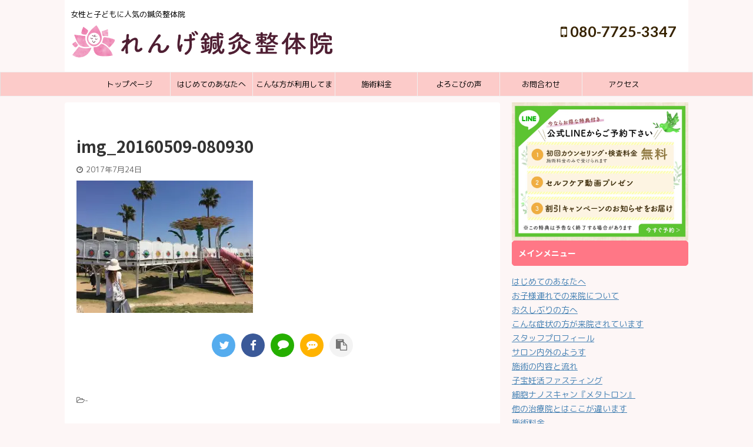

--- FILE ---
content_type: text/html; charset=UTF-8
request_url: https://rng89.com/blog/subeteha/img_20160509-080930/
body_size: 22078
content:

<!DOCTYPE html>
<!--[if lt IE 7]>
<html class="ie6" dir="ltr" lang="ja" prefix="og: https://ogp.me/ns#"> <![endif]-->
<!--[if IE 7]>
<html class="i7" dir="ltr" lang="ja" prefix="og: https://ogp.me/ns#"> <![endif]-->
<!--[if IE 8]>
<html class="ie" dir="ltr" lang="ja" prefix="og: https://ogp.me/ns#"> <![endif]-->
<!--[if gt IE 8]><!-->
<html dir="ltr" lang="ja" prefix="og: https://ogp.me/ns#" class="s-navi-right s-navi-search-overlay ">
	<!--<![endif]-->
	<head prefix="og: http://ogp.me/ns# fb: http://ogp.me/ns/fb# article: http://ogp.me/ns/article#">
		<meta charset="UTF-8" >
		<meta name="viewport" content="width=device-width,initial-scale=1.0,user-scalable=no,viewport-fit=cover">
		<meta name="format-detection" content="telephone=no" >
		<meta name="referrer" content="no-referrer-when-downgrade"/>

					<meta name="robots" content="noindex,follow">
		
		<link rel="alternate" type="application/rss+xml" title="西宮北口の女性と子どもの鍼灸整体院　『れんげ鍼灸整体院』 RSS Feed" href="https://rng89.com/feed/" />
		<link rel="pingback" href="https://rng89.com/xmlrpc.php" >
		<!--[if lt IE 9]>
		<script src="https://rng89.com/wp-content/themes/affinger5/js/html5shiv.js"></script>
		<![endif]-->
				
		<!-- All in One SEO 4.9.3 - aioseo.com -->
	<meta name="robots" content="max-image-preview:large" />
	<meta name="author" content="rng89"/>
	<link rel="canonical" href="https://rng89.com/blog/subeteha/img_20160509-080930/" />
	<meta name="generator" content="All in One SEO (AIOSEO) 4.9.3" />
		<meta property="og:locale" content="ja_JP" />
		<meta property="og:site_name" content="西宮北口の女性と子どもの鍼灸整体院　『れんげ鍼灸整体院』 | 女性と子どもに人気の鍼灸整体院" />
		<meta property="og:type" content="article" />
		<meta property="og:title" content="img_20160509-080930 | 西宮北口の女性と子どもの鍼灸整体院 『れんげ鍼灸整体院』" />
		<meta property="og:url" content="https://rng89.com/blog/subeteha/img_20160509-080930/" />
		<meta property="article:published_time" content="2017-07-24T02:36:25+00:00" />
		<meta property="article:modified_time" content="2017-07-24T02:36:25+00:00" />
		<meta name="twitter:card" content="summary" />
		<meta name="twitter:title" content="img_20160509-080930 | 西宮北口の女性と子どもの鍼灸整体院 『れんげ鍼灸整体院』" />
		<script type="application/ld+json" class="aioseo-schema">
			{"@context":"https:\/\/schema.org","@graph":[{"@type":"BreadcrumbList","@id":"https:\/\/rng89.com\/blog\/subeteha\/img_20160509-080930\/#breadcrumblist","itemListElement":[{"@type":"ListItem","@id":"https:\/\/rng89.com#listItem","position":1,"name":"\u30db\u30fc\u30e0","item":"https:\/\/rng89.com","nextItem":{"@type":"ListItem","@id":"https:\/\/rng89.com\/blog\/subeteha\/img_20160509-080930\/#listItem","name":"img_20160509-080930"}},{"@type":"ListItem","@id":"https:\/\/rng89.com\/blog\/subeteha\/img_20160509-080930\/#listItem","position":2,"name":"img_20160509-080930","previousItem":{"@type":"ListItem","@id":"https:\/\/rng89.com#listItem","name":"\u30db\u30fc\u30e0"}}]},{"@type":"ItemPage","@id":"https:\/\/rng89.com\/blog\/subeteha\/img_20160509-080930\/#itempage","url":"https:\/\/rng89.com\/blog\/subeteha\/img_20160509-080930\/","name":"img_20160509-080930 | \u897f\u5bae\u5317\u53e3\u306e\u5973\u6027\u3068\u5b50\u3069\u3082\u306e\u937c\u7078\u6574\u4f53\u9662 \u300e\u308c\u3093\u3052\u937c\u7078\u6574\u4f53\u9662\u300f","inLanguage":"ja","isPartOf":{"@id":"https:\/\/rng89.com\/#website"},"breadcrumb":{"@id":"https:\/\/rng89.com\/blog\/subeteha\/img_20160509-080930\/#breadcrumblist"},"author":{"@id":"https:\/\/rng89.com\/blog\/author\/rng89\/#author"},"creator":{"@id":"https:\/\/rng89.com\/blog\/author\/rng89\/#author"},"datePublished":"2017-07-24T11:36:25+09:00","dateModified":"2017-07-24T11:36:25+09:00"},{"@type":"Organization","@id":"https:\/\/rng89.com\/#organization","name":"\u897f\u5bae\u5317\u53e3\u306e\u5973\u6027\u3068\u5b50\u3069\u3082\u306e\u937c\u7078\u6574\u4f53\u9662\u3000\u300e\u308c\u3093\u3052\u937c\u7078\u6574\u4f53\u9662\u300f","description":"\u5973\u6027\u3068\u5b50\u3069\u3082\u306b\u4eba\u6c17\u306e\u937c\u7078\u6574\u4f53\u9662","url":"https:\/\/rng89.com\/"},{"@type":"Person","@id":"https:\/\/rng89.com\/blog\/author\/rng89\/#author","url":"https:\/\/rng89.com\/blog\/author\/rng89\/","name":"rng89","image":{"@type":"ImageObject","@id":"https:\/\/rng89.com\/blog\/subeteha\/img_20160509-080930\/#authorImage","url":"https:\/\/secure.gravatar.com\/avatar\/d8ef93ec84c6112c20d117c0160c4863c2a9c05baf734554e3402eb68e7fe209?s=96&d=mm&r=g","width":96,"height":96,"caption":"rng89"}},{"@type":"WebSite","@id":"https:\/\/rng89.com\/#website","url":"https:\/\/rng89.com\/","name":"\u3010\u897f\u5bae\u5e02\u937c\u7078\u6574\u4f53\u3011\u7523\u5a66\u4eba\u79d1\u533b\u3082\u8a8d\u3081\u308b\u300e\u308c\u3093\u3052\u937c\u7078\u6574\u4f53\u9662\u300f","description":"\u5973\u6027\u3068\u5b50\u3069\u3082\u306b\u4eba\u6c17\u306e\u937c\u7078\u6574\u4f53\u9662","inLanguage":"ja","publisher":{"@id":"https:\/\/rng89.com\/#organization"}}]}
		</script>
		<!-- All in One SEO -->

<title>img_20160509-080930 | 西宮北口の女性と子どもの鍼灸整体院 『れんげ鍼灸整体院』</title>
<link rel='dns-prefetch' href='//webfonts.xserver.jp' />
<link rel='dns-prefetch' href='//ajax.googleapis.com' />
<link rel='dns-prefetch' href='//cdn.jsdelivr.net' />
<link rel='dns-prefetch' href='//stats.wp.com' />
<link rel='dns-prefetch' href='//v0.wordpress.com' />
<link rel='preconnect' href='//i0.wp.com' />
<link rel='preconnect' href='//c0.wp.com' />
<link rel="alternate" title="oEmbed (JSON)" type="application/json+oembed" href="https://rng89.com/wp-json/oembed/1.0/embed?url=https%3A%2F%2Frng89.com%2Fblog%2Fsubeteha%2Fimg_20160509-080930%2F" />
<link rel="alternate" title="oEmbed (XML)" type="text/xml+oembed" href="https://rng89.com/wp-json/oembed/1.0/embed?url=https%3A%2F%2Frng89.com%2Fblog%2Fsubeteha%2Fimg_20160509-080930%2F&#038;format=xml" />
<style id='wp-img-auto-sizes-contain-inline-css' type='text/css'>
img:is([sizes=auto i],[sizes^="auto," i]){contain-intrinsic-size:3000px 1500px}
/*# sourceURL=wp-img-auto-sizes-contain-inline-css */
</style>
<style id='wp-emoji-styles-inline-css' type='text/css'>

	img.wp-smiley, img.emoji {
		display: inline !important;
		border: none !important;
		box-shadow: none !important;
		height: 1em !important;
		width: 1em !important;
		margin: 0 0.07em !important;
		vertical-align: -0.1em !important;
		background: none !important;
		padding: 0 !important;
	}
/*# sourceURL=wp-emoji-styles-inline-css */
</style>
<style id='wp-block-library-inline-css' type='text/css'>
:root{--wp-block-synced-color:#7a00df;--wp-block-synced-color--rgb:122,0,223;--wp-bound-block-color:var(--wp-block-synced-color);--wp-editor-canvas-background:#ddd;--wp-admin-theme-color:#007cba;--wp-admin-theme-color--rgb:0,124,186;--wp-admin-theme-color-darker-10:#006ba1;--wp-admin-theme-color-darker-10--rgb:0,107,160.5;--wp-admin-theme-color-darker-20:#005a87;--wp-admin-theme-color-darker-20--rgb:0,90,135;--wp-admin-border-width-focus:2px}@media (min-resolution:192dpi){:root{--wp-admin-border-width-focus:1.5px}}.wp-element-button{cursor:pointer}:root .has-very-light-gray-background-color{background-color:#eee}:root .has-very-dark-gray-background-color{background-color:#313131}:root .has-very-light-gray-color{color:#eee}:root .has-very-dark-gray-color{color:#313131}:root .has-vivid-green-cyan-to-vivid-cyan-blue-gradient-background{background:linear-gradient(135deg,#00d084,#0693e3)}:root .has-purple-crush-gradient-background{background:linear-gradient(135deg,#34e2e4,#4721fb 50%,#ab1dfe)}:root .has-hazy-dawn-gradient-background{background:linear-gradient(135deg,#faaca8,#dad0ec)}:root .has-subdued-olive-gradient-background{background:linear-gradient(135deg,#fafae1,#67a671)}:root .has-atomic-cream-gradient-background{background:linear-gradient(135deg,#fdd79a,#004a59)}:root .has-nightshade-gradient-background{background:linear-gradient(135deg,#330968,#31cdcf)}:root .has-midnight-gradient-background{background:linear-gradient(135deg,#020381,#2874fc)}:root{--wp--preset--font-size--normal:16px;--wp--preset--font-size--huge:42px}.has-regular-font-size{font-size:1em}.has-larger-font-size{font-size:2.625em}.has-normal-font-size{font-size:var(--wp--preset--font-size--normal)}.has-huge-font-size{font-size:var(--wp--preset--font-size--huge)}.has-text-align-center{text-align:center}.has-text-align-left{text-align:left}.has-text-align-right{text-align:right}.has-fit-text{white-space:nowrap!important}#end-resizable-editor-section{display:none}.aligncenter{clear:both}.items-justified-left{justify-content:flex-start}.items-justified-center{justify-content:center}.items-justified-right{justify-content:flex-end}.items-justified-space-between{justify-content:space-between}.screen-reader-text{border:0;clip-path:inset(50%);height:1px;margin:-1px;overflow:hidden;padding:0;position:absolute;width:1px;word-wrap:normal!important}.screen-reader-text:focus{background-color:#ddd;clip-path:none;color:#444;display:block;font-size:1em;height:auto;left:5px;line-height:normal;padding:15px 23px 14px;text-decoration:none;top:5px;width:auto;z-index:100000}html :where(.has-border-color){border-style:solid}html :where([style*=border-top-color]){border-top-style:solid}html :where([style*=border-right-color]){border-right-style:solid}html :where([style*=border-bottom-color]){border-bottom-style:solid}html :where([style*=border-left-color]){border-left-style:solid}html :where([style*=border-width]){border-style:solid}html :where([style*=border-top-width]){border-top-style:solid}html :where([style*=border-right-width]){border-right-style:solid}html :where([style*=border-bottom-width]){border-bottom-style:solid}html :where([style*=border-left-width]){border-left-style:solid}html :where(img[class*=wp-image-]){height:auto;max-width:100%}:where(figure){margin:0 0 1em}html :where(.is-position-sticky){--wp-admin--admin-bar--position-offset:var(--wp-admin--admin-bar--height,0px)}@media screen and (max-width:600px){html :where(.is-position-sticky){--wp-admin--admin-bar--position-offset:0px}}

/*# sourceURL=wp-block-library-inline-css */
</style><style id='wp-block-paragraph-inline-css' type='text/css'>
.is-small-text{font-size:.875em}.is-regular-text{font-size:1em}.is-large-text{font-size:2.25em}.is-larger-text{font-size:3em}.has-drop-cap:not(:focus):first-letter{float:left;font-size:8.4em;font-style:normal;font-weight:100;line-height:.68;margin:.05em .1em 0 0;text-transform:uppercase}body.rtl .has-drop-cap:not(:focus):first-letter{float:none;margin-left:.1em}p.has-drop-cap.has-background{overflow:hidden}:root :where(p.has-background){padding:1.25em 2.375em}:where(p.has-text-color:not(.has-link-color)) a{color:inherit}p.has-text-align-left[style*="writing-mode:vertical-lr"],p.has-text-align-right[style*="writing-mode:vertical-rl"]{rotate:180deg}
/*# sourceURL=https://c0.wp.com/c/6.9/wp-includes/blocks/paragraph/style.min.css */
</style>
<style id='global-styles-inline-css' type='text/css'>
:root{--wp--preset--aspect-ratio--square: 1;--wp--preset--aspect-ratio--4-3: 4/3;--wp--preset--aspect-ratio--3-4: 3/4;--wp--preset--aspect-ratio--3-2: 3/2;--wp--preset--aspect-ratio--2-3: 2/3;--wp--preset--aspect-ratio--16-9: 16/9;--wp--preset--aspect-ratio--9-16: 9/16;--wp--preset--color--black: #000000;--wp--preset--color--cyan-bluish-gray: #abb8c3;--wp--preset--color--white: #ffffff;--wp--preset--color--pale-pink: #f78da7;--wp--preset--color--vivid-red: #cf2e2e;--wp--preset--color--luminous-vivid-orange: #ff6900;--wp--preset--color--luminous-vivid-amber: #fcb900;--wp--preset--color--light-green-cyan: #7bdcb5;--wp--preset--color--vivid-green-cyan: #00d084;--wp--preset--color--pale-cyan-blue: #8ed1fc;--wp--preset--color--vivid-cyan-blue: #0693e3;--wp--preset--color--vivid-purple: #9b51e0;--wp--preset--color--soft-red: #e6514c;--wp--preset--color--light-grayish-red: #fdebee;--wp--preset--color--vivid-yellow: #ffc107;--wp--preset--color--very-pale-yellow: #fffde7;--wp--preset--color--very-light-gray: #fafafa;--wp--preset--color--very-dark-gray: #313131;--wp--preset--color--original-color-a: #43a047;--wp--preset--color--original-color-b: #795548;--wp--preset--color--original-color-c: #ec407a;--wp--preset--color--original-color-d: #9e9d24;--wp--preset--gradient--vivid-cyan-blue-to-vivid-purple: linear-gradient(135deg,rgb(6,147,227) 0%,rgb(155,81,224) 100%);--wp--preset--gradient--light-green-cyan-to-vivid-green-cyan: linear-gradient(135deg,rgb(122,220,180) 0%,rgb(0,208,130) 100%);--wp--preset--gradient--luminous-vivid-amber-to-luminous-vivid-orange: linear-gradient(135deg,rgb(252,185,0) 0%,rgb(255,105,0) 100%);--wp--preset--gradient--luminous-vivid-orange-to-vivid-red: linear-gradient(135deg,rgb(255,105,0) 0%,rgb(207,46,46) 100%);--wp--preset--gradient--very-light-gray-to-cyan-bluish-gray: linear-gradient(135deg,rgb(238,238,238) 0%,rgb(169,184,195) 100%);--wp--preset--gradient--cool-to-warm-spectrum: linear-gradient(135deg,rgb(74,234,220) 0%,rgb(151,120,209) 20%,rgb(207,42,186) 40%,rgb(238,44,130) 60%,rgb(251,105,98) 80%,rgb(254,248,76) 100%);--wp--preset--gradient--blush-light-purple: linear-gradient(135deg,rgb(255,206,236) 0%,rgb(152,150,240) 100%);--wp--preset--gradient--blush-bordeaux: linear-gradient(135deg,rgb(254,205,165) 0%,rgb(254,45,45) 50%,rgb(107,0,62) 100%);--wp--preset--gradient--luminous-dusk: linear-gradient(135deg,rgb(255,203,112) 0%,rgb(199,81,192) 50%,rgb(65,88,208) 100%);--wp--preset--gradient--pale-ocean: linear-gradient(135deg,rgb(255,245,203) 0%,rgb(182,227,212) 50%,rgb(51,167,181) 100%);--wp--preset--gradient--electric-grass: linear-gradient(135deg,rgb(202,248,128) 0%,rgb(113,206,126) 100%);--wp--preset--gradient--midnight: linear-gradient(135deg,rgb(2,3,129) 0%,rgb(40,116,252) 100%);--wp--preset--font-size--small: 13px;--wp--preset--font-size--medium: 20px;--wp--preset--font-size--large: 36px;--wp--preset--font-size--x-large: 42px;--wp--preset--spacing--20: 0.44rem;--wp--preset--spacing--30: 0.67rem;--wp--preset--spacing--40: 1rem;--wp--preset--spacing--50: 1.5rem;--wp--preset--spacing--60: 2.25rem;--wp--preset--spacing--70: 3.38rem;--wp--preset--spacing--80: 5.06rem;--wp--preset--shadow--natural: 6px 6px 9px rgba(0, 0, 0, 0.2);--wp--preset--shadow--deep: 12px 12px 50px rgba(0, 0, 0, 0.4);--wp--preset--shadow--sharp: 6px 6px 0px rgba(0, 0, 0, 0.2);--wp--preset--shadow--outlined: 6px 6px 0px -3px rgb(255, 255, 255), 6px 6px rgb(0, 0, 0);--wp--preset--shadow--crisp: 6px 6px 0px rgb(0, 0, 0);}:where(.is-layout-flex){gap: 0.5em;}:where(.is-layout-grid){gap: 0.5em;}body .is-layout-flex{display: flex;}.is-layout-flex{flex-wrap: wrap;align-items: center;}.is-layout-flex > :is(*, div){margin: 0;}body .is-layout-grid{display: grid;}.is-layout-grid > :is(*, div){margin: 0;}:where(.wp-block-columns.is-layout-flex){gap: 2em;}:where(.wp-block-columns.is-layout-grid){gap: 2em;}:where(.wp-block-post-template.is-layout-flex){gap: 1.25em;}:where(.wp-block-post-template.is-layout-grid){gap: 1.25em;}.has-black-color{color: var(--wp--preset--color--black) !important;}.has-cyan-bluish-gray-color{color: var(--wp--preset--color--cyan-bluish-gray) !important;}.has-white-color{color: var(--wp--preset--color--white) !important;}.has-pale-pink-color{color: var(--wp--preset--color--pale-pink) !important;}.has-vivid-red-color{color: var(--wp--preset--color--vivid-red) !important;}.has-luminous-vivid-orange-color{color: var(--wp--preset--color--luminous-vivid-orange) !important;}.has-luminous-vivid-amber-color{color: var(--wp--preset--color--luminous-vivid-amber) !important;}.has-light-green-cyan-color{color: var(--wp--preset--color--light-green-cyan) !important;}.has-vivid-green-cyan-color{color: var(--wp--preset--color--vivid-green-cyan) !important;}.has-pale-cyan-blue-color{color: var(--wp--preset--color--pale-cyan-blue) !important;}.has-vivid-cyan-blue-color{color: var(--wp--preset--color--vivid-cyan-blue) !important;}.has-vivid-purple-color{color: var(--wp--preset--color--vivid-purple) !important;}.has-black-background-color{background-color: var(--wp--preset--color--black) !important;}.has-cyan-bluish-gray-background-color{background-color: var(--wp--preset--color--cyan-bluish-gray) !important;}.has-white-background-color{background-color: var(--wp--preset--color--white) !important;}.has-pale-pink-background-color{background-color: var(--wp--preset--color--pale-pink) !important;}.has-vivid-red-background-color{background-color: var(--wp--preset--color--vivid-red) !important;}.has-luminous-vivid-orange-background-color{background-color: var(--wp--preset--color--luminous-vivid-orange) !important;}.has-luminous-vivid-amber-background-color{background-color: var(--wp--preset--color--luminous-vivid-amber) !important;}.has-light-green-cyan-background-color{background-color: var(--wp--preset--color--light-green-cyan) !important;}.has-vivid-green-cyan-background-color{background-color: var(--wp--preset--color--vivid-green-cyan) !important;}.has-pale-cyan-blue-background-color{background-color: var(--wp--preset--color--pale-cyan-blue) !important;}.has-vivid-cyan-blue-background-color{background-color: var(--wp--preset--color--vivid-cyan-blue) !important;}.has-vivid-purple-background-color{background-color: var(--wp--preset--color--vivid-purple) !important;}.has-black-border-color{border-color: var(--wp--preset--color--black) !important;}.has-cyan-bluish-gray-border-color{border-color: var(--wp--preset--color--cyan-bluish-gray) !important;}.has-white-border-color{border-color: var(--wp--preset--color--white) !important;}.has-pale-pink-border-color{border-color: var(--wp--preset--color--pale-pink) !important;}.has-vivid-red-border-color{border-color: var(--wp--preset--color--vivid-red) !important;}.has-luminous-vivid-orange-border-color{border-color: var(--wp--preset--color--luminous-vivid-orange) !important;}.has-luminous-vivid-amber-border-color{border-color: var(--wp--preset--color--luminous-vivid-amber) !important;}.has-light-green-cyan-border-color{border-color: var(--wp--preset--color--light-green-cyan) !important;}.has-vivid-green-cyan-border-color{border-color: var(--wp--preset--color--vivid-green-cyan) !important;}.has-pale-cyan-blue-border-color{border-color: var(--wp--preset--color--pale-cyan-blue) !important;}.has-vivid-cyan-blue-border-color{border-color: var(--wp--preset--color--vivid-cyan-blue) !important;}.has-vivid-purple-border-color{border-color: var(--wp--preset--color--vivid-purple) !important;}.has-vivid-cyan-blue-to-vivid-purple-gradient-background{background: var(--wp--preset--gradient--vivid-cyan-blue-to-vivid-purple) !important;}.has-light-green-cyan-to-vivid-green-cyan-gradient-background{background: var(--wp--preset--gradient--light-green-cyan-to-vivid-green-cyan) !important;}.has-luminous-vivid-amber-to-luminous-vivid-orange-gradient-background{background: var(--wp--preset--gradient--luminous-vivid-amber-to-luminous-vivid-orange) !important;}.has-luminous-vivid-orange-to-vivid-red-gradient-background{background: var(--wp--preset--gradient--luminous-vivid-orange-to-vivid-red) !important;}.has-very-light-gray-to-cyan-bluish-gray-gradient-background{background: var(--wp--preset--gradient--very-light-gray-to-cyan-bluish-gray) !important;}.has-cool-to-warm-spectrum-gradient-background{background: var(--wp--preset--gradient--cool-to-warm-spectrum) !important;}.has-blush-light-purple-gradient-background{background: var(--wp--preset--gradient--blush-light-purple) !important;}.has-blush-bordeaux-gradient-background{background: var(--wp--preset--gradient--blush-bordeaux) !important;}.has-luminous-dusk-gradient-background{background: var(--wp--preset--gradient--luminous-dusk) !important;}.has-pale-ocean-gradient-background{background: var(--wp--preset--gradient--pale-ocean) !important;}.has-electric-grass-gradient-background{background: var(--wp--preset--gradient--electric-grass) !important;}.has-midnight-gradient-background{background: var(--wp--preset--gradient--midnight) !important;}.has-small-font-size{font-size: var(--wp--preset--font-size--small) !important;}.has-medium-font-size{font-size: var(--wp--preset--font-size--medium) !important;}.has-large-font-size{font-size: var(--wp--preset--font-size--large) !important;}.has-x-large-font-size{font-size: var(--wp--preset--font-size--x-large) !important;}
/*# sourceURL=global-styles-inline-css */
</style>

<style id='classic-theme-styles-inline-css' type='text/css'>
/*! This file is auto-generated */
.wp-block-button__link{color:#fff;background-color:#32373c;border-radius:9999px;box-shadow:none;text-decoration:none;padding:calc(.667em + 2px) calc(1.333em + 2px);font-size:1.125em}.wp-block-file__button{background:#32373c;color:#fff;text-decoration:none}
/*# sourceURL=/wp-includes/css/classic-themes.min.css */
</style>
<link rel='stylesheet' id='contact-form-7-css' href='https://rng89.com/wp-content/plugins/contact-form-7/includes/css/styles.css?ver=6.1.4' type='text/css' media='all' />
<link rel='stylesheet' id='normalize-css' href='https://rng89.com/wp-content/themes/affinger5/css/normalize.css?ver=1.5.9' type='text/css' media='all' />
<link rel='stylesheet' id='font-awesome-css' href='https://rng89.com/wp-content/themes/affinger5/css/fontawesome/css/font-awesome.min.css?ver=4.7.0' type='text/css' media='all' />
<link rel='stylesheet' id='font-awesome-animation-css' href='https://rng89.com/wp-content/themes/affinger5/css/fontawesome/css/font-awesome-animation.min.css?ver=6.9' type='text/css' media='all' />
<link rel='stylesheet' id='st_svg-css' href='https://rng89.com/wp-content/themes/affinger5/st_svg/style.css?ver=6.9' type='text/css' media='all' />
<link rel='stylesheet' id='slick-css' href='https://rng89.com/wp-content/themes/affinger5/vendor/slick/slick.css?ver=1.8.0' type='text/css' media='all' />
<link rel='stylesheet' id='slick-theme-css' href='https://rng89.com/wp-content/themes/affinger5/vendor/slick/slick-theme.css?ver=1.8.0' type='text/css' media='all' />
<link rel='stylesheet' id='fonts-googleapis-roundedmplus1c-css' href='//fonts.googleapis.com/css?family=M+PLUS+Rounded+1c%3A400%2C700&#038;display=swap&#038;subset=japanese&#038;ver=6.9' type='text/css' media='all' />
<link rel='stylesheet' id='fonts-googleapis-notosansjp-css' href='//fonts.googleapis.com/css?family=Noto+Sans+JP%3A400%2C700&#038;display=swap&#038;subset=japanese&#038;ver=6.9' type='text/css' media='all' />
<link rel='stylesheet' id='fonts-googleapis-lato700-css' href='//fonts.googleapis.com/css?family=Lato%3A700&#038;display=swap&#038;ver=6.9' type='text/css' media='all' />
<link rel='stylesheet' id='style-css' href='https://rng89.com/wp-content/themes/affinger5/style.css?ver=6.9' type='text/css' media='all' />
<link rel='stylesheet' id='single-css' href='https://rng89.com/wp-content/themes/affinger5/st-rankcss.php' type='text/css' media='all' />
<link rel='stylesheet' id='st-themecss-css' href='https://rng89.com/wp-content/themes/affinger5/st-themecss-loader.php?ver=6.9' type='text/css' media='all' />
<script type="text/javascript" src="//ajax.googleapis.com/ajax/libs/jquery/1.11.3/jquery.min.js?ver=1.11.3" id="jquery-js"></script>
<script type="text/javascript" src="//webfonts.xserver.jp/js/xserverv3.js?fadein=0&amp;ver=2.0.9" id="typesquare_std-js"></script>
<script type="text/javascript" src="https://rng89.com/wp-content/themes/affinger5/js/smoothscroll.js?ver=6.9" id="smoothscroll-js"></script>
<link rel="https://api.w.org/" href="https://rng89.com/wp-json/" /><link rel="alternate" title="JSON" type="application/json" href="https://rng89.com/wp-json/wp/v2/media/584" /><link rel='shortlink' href='https://wp.me/a908lJ-9q' />
	<style>img#wpstats{display:none}</style>
		<link rel="canonical" href="https://rng89.com/blog/subeteha/img_20160509-080930/" />
<style type="text/css" id="custom-background-css">
body.custom-background { background-color: #fdf6f6; }
</style>
	<link rel="icon" href="https://i0.wp.com/rng89.com/wp-content/uploads/2023/01/cropped-IMG_7659.jpg?fit=32%2C32&#038;ssl=1" sizes="32x32" />
<link rel="icon" href="https://i0.wp.com/rng89.com/wp-content/uploads/2023/01/cropped-IMG_7659.jpg?fit=192%2C192&#038;ssl=1" sizes="192x192" />
<link rel="apple-touch-icon" href="https://i0.wp.com/rng89.com/wp-content/uploads/2023/01/cropped-IMG_7659.jpg?fit=180%2C180&#038;ssl=1" />
<meta name="msapplication-TileImage" content="https://i0.wp.com/rng89.com/wp-content/uploads/2023/01/cropped-IMG_7659.jpg?fit=270%2C270&#038;ssl=1" />
						


<script>
	jQuery(function(){
		jQuery('.st-btn-open').click(function(){
			jQuery(this).next('.st-slidebox').stop(true, true).slideToggle();
			jQuery(this).addClass('st-btn-open-click');
		});
	});
</script>


<script>
	jQuery(function(){
		jQuery("#toc_container:not(:has(ul ul))").addClass("only-toc");
		jQuery(".st-ac-box ul:has(.cat-item)").each(function(){
			jQuery(this).addClass("st-ac-cat");
		});
	});
</script>

<script>
	jQuery(function(){
						jQuery('.st-star').parent('.rankh4').css('padding-bottom','5px'); // スターがある場合のランキング見出し調整
	});
</script>


			<link rel='stylesheet' id='jetpack-swiper-library-css' href='https://c0.wp.com/p/jetpack/15.4/_inc/blocks/swiper.css' type='text/css' media='all' />
<link rel='stylesheet' id='jetpack-carousel-css' href='https://c0.wp.com/p/jetpack/15.4/modules/carousel/jetpack-carousel.css' type='text/css' media='all' />
</head>
	<body class="attachment wp-singular attachment-template-default single single-attachment postid-584 attachmentid-584 attachment-jpeg custom-background wp-theme-affinger5 not-front-page" >
				<div id="st-ami">
				<div id="wrapper" class="">
				<div id="wrapper-in">
					<header id="">
						<div id="headbox-bg">
							<div id="headbox">

								<nav id="s-navi" class="pcnone" data-st-nav data-st-nav-type="normal">
		<dl class="acordion is-active" data-st-nav-primary>
			<dt class="trigger">
				<p class="acordion_button"><span class="op op-menu has-text"><i class="fa st-svg-menu"></i></span></p>

				
				
							<!-- 追加メニュー -->
							
							<!-- 追加メニュー2 -->
							
							</dt>

			<dd class="acordion_tree">
				<div class="acordion_tree_content">

					

												<div class="menu-%e3%82%b0%e3%83%ad%e3%83%bc%e3%83%90%e3%83%ab%e3%83%a1%e3%83%8b%e3%83%a5%e3%83%bc-container"><ul id="menu-%e3%82%b0%e3%83%ad%e3%83%bc%e3%83%90%e3%83%ab%e3%83%a1%e3%83%8b%e3%83%a5%e3%83%bc" class="menu"><li id="menu-item-166" class="menu-item menu-item-type-custom menu-item-object-custom menu-item-home menu-item-166"><a href="http://rng89.com"><span class="menu-item-label">トップページ</span></a></li>
<li id="menu-item-17" class="menu-item menu-item-type-post_type menu-item-object-page menu-item-has-children menu-item-17"><a href="https://rng89.com/hajimete.html"><span class="menu-item-label">はじめてのあなたへ</span></a>
<ul class="sub-menu">
	<li id="menu-item-1844" class="menu-item menu-item-type-post_type menu-item-object-page menu-item-1844"><a href="https://rng89.com/chui.html"><span class="menu-item-label">ご来院前の注意事項について</span></a></li>
	<li id="menu-item-1266" class="menu-item menu-item-type-post_type menu-item-object-page menu-item-1266"><a href="https://rng89.com/?page_id=80"><span class="menu-item-label">効果的な施術の受け方</span></a></li>
	<li id="menu-item-1309" class="menu-item menu-item-type-post_type menu-item-object-page menu-item-1309"><a href="https://rng89.com/kodure.html"><span class="menu-item-label">お子様連れでの来院について</span></a></li>
	<li id="menu-item-140" class="menu-item menu-item-type-post_type menu-item-object-page menu-item-140"><a href="https://rng89.com/kaiin.html"><span class="menu-item-label">開院した理由</span></a></li>
	<li id="menu-item-141" class="menu-item menu-item-type-post_type menu-item-object-page menu-item-141"><a href="https://rng89.com/profile.html"><span class="menu-item-label">スタッフプロフィール</span></a></li>
	<li id="menu-item-1272" class="menu-item menu-item-type-post_type menu-item-object-page menu-item-1272"><a href="https://rng89.com/chigai.html"><span class="menu-item-label">他の治療院とはここが違います</span></a></li>
	<li id="menu-item-1268" class="menu-item menu-item-type-post_type menu-item-object-page menu-item-1268"><a href="https://rng89.com/sejyutsunonagare.html"><span class="menu-item-label">施術の内容と流れ</span></a></li>
	<li id="menu-item-1269" class="menu-item menu-item-type-post_type menu-item-object-page menu-item-1269"><a href="https://rng89.com/yousu.html"><span class="menu-item-label">サロン内外のようす</span></a></li>
	<li id="menu-item-1265" class="menu-item menu-item-type-post_type menu-item-object-page menu-item-1265"><a href="https://rng89.com/pro.html"><span class="menu-item-label">プロからの推薦</span></a></li>
	<li id="menu-item-1270" class="menu-item menu-item-type-post_type menu-item-object-page menu-item-1270"><a href="https://rng89.com/media.html"><span class="menu-item-label">メディア掲載履歴</span></a></li>
	<li id="menu-item-1263" class="menu-item menu-item-type-post_type menu-item-object-page menu-item-1263"><a href="https://rng89.com/question.html"><span class="menu-item-label">よくいただく質問</span></a></li>
</ul>
</li>
<li id="menu-item-1262" class="menu-item menu-item-type-post_type menu-item-object-page menu-item-has-children menu-item-1262"><a href="https://rng89.com/shoujyou.html"><span class="menu-item-label">こんな方が利用してます</span></a>
<ul class="sub-menu">
	<li id="menu-item-1271" class="menu-item menu-item-type-post_type menu-item-object-page menu-item-1271"><a href="https://rng89.com/akachanmachi.html"><span class="menu-item-label">不妊鍼灸・子宝妊活整体</span></a></li>
	<li id="menu-item-2648" class="menu-item menu-item-type-post_type menu-item-object-page menu-item-2648"><a href="https://rng89.com/ninkatsufas.html"><span class="menu-item-label">子宝妊活ファスティング</span></a></li>
	<li id="menu-item-1279" class="menu-item menu-item-type-post_type menu-item-object-page menu-item-1279"><a href="https://rng89.com/matacare.html"><span class="menu-item-label">マタニティ（妊婦）整体マッサージ</span></a></li>
	<li id="menu-item-1274" class="menu-item menu-item-type-post_type menu-item-object-page menu-item-1274"><a href="https://rng89.com/sangokotuban.html"><span class="menu-item-label">産後の骨盤矯正</span></a></li>
	<li id="menu-item-5546" class="menu-item menu-item-type-post_type menu-item-object-page menu-item-5546"><a href="https://rng89.com/baby-seitai.html"><span class="menu-item-label">赤ちゃんの頭の形整体（向き癖・斜頭・絶壁）</span></a></li>
	<li id="menu-item-1293" class="menu-item menu-item-type-post_type menu-item-object-page menu-item-1293"><a href="https://rng89.com/shoni.html"><span class="menu-item-label">小児はり</span></a></li>
</ul>
</li>
<li id="menu-item-139" class="menu-item menu-item-type-post_type menu-item-object-page menu-item-139"><a href="https://rng89.com/fee.html"><span class="menu-item-label">施術料金</span></a></li>
<li id="menu-item-138" class="menu-item menu-item-type-post_type menu-item-object-page menu-item-138"><a href="https://rng89.com/voiceofjoy.html"><span class="menu-item-label">よろこびの声</span></a></li>
<li id="menu-item-137" class="menu-item menu-item-type-post_type menu-item-object-page menu-item-137"><a href="https://rng89.com/toiawase.html"><span class="menu-item-label">お問合わせ</span></a></li>
<li id="menu-item-1264" class="menu-item menu-item-type-post_type menu-item-object-page menu-item-1264"><a href="https://rng89.com/access.html"><span class="menu-item-label">アクセス</span></a></li>
</ul></div>						<div class="clear"></div>

					
				</div>
			</dd>

					</dl>

					</nav>

								<div id="header-l">
									
									<div id="st-text-logo">
										
            
			
				<!-- キャプション -->
				                
					              		 	 <p class="descr sitenametop">
               		     	女性と子どもに人気の鍼灸整体院               			 </p>
					                    
				                
				<!-- ロゴ又はブログ名 -->
				              		  <p class="sitename"><a href="https://rng89.com/">
                  		                        		  <img class="sitename-bottom" alt="西宮北口の女性と子どもの鍼灸整体院　『れんげ鍼灸整体院』" src="https://rng89.com/wp-content/uploads/2023/01/IMG_7658-2.png" >
                   		               		  </a></p>
            					<!-- ロゴ又はブログ名ここまで -->

			    
		
    									</div>
								</div><!-- /#header-l -->

								<div id="header-r" class="smanone">
									<p class="head-telno"><a href="tel:080-7725-3347"><i class="fa fa-mobile"></i>&nbsp;080-7725-3347</a></p>

								</div><!-- /#header-r -->
							</div><!-- /#headbox-bg -->
						</div><!-- /#headbox clearfix -->

						
						
						
						
											
<div id="gazou-wide">
			<div id="st-menubox">
			<div id="st-menuwide">
				<nav class="smanone clearfix"><ul id="menu-%e3%82%b0%e3%83%ad%e3%83%bc%e3%83%90%e3%83%ab%e3%83%a1%e3%83%8b%e3%83%a5%e3%83%bc-1" class="menu"><li class="menu-item menu-item-type-custom menu-item-object-custom menu-item-home menu-item-166"><a href="http://rng89.com">トップページ</a></li>
<li class="menu-item menu-item-type-post_type menu-item-object-page menu-item-has-children menu-item-17"><a href="https://rng89.com/hajimete.html">はじめてのあなたへ</a>
<ul class="sub-menu">
	<li class="menu-item menu-item-type-post_type menu-item-object-page menu-item-1844"><a href="https://rng89.com/chui.html">ご来院前の注意事項について</a></li>
	<li class="menu-item menu-item-type-post_type menu-item-object-page menu-item-1266"><a href="https://rng89.com/?page_id=80">効果的な施術の受け方</a></li>
	<li class="menu-item menu-item-type-post_type menu-item-object-page menu-item-1309"><a href="https://rng89.com/kodure.html">お子様連れでの来院について</a></li>
	<li class="menu-item menu-item-type-post_type menu-item-object-page menu-item-140"><a href="https://rng89.com/kaiin.html">開院した理由</a></li>
	<li class="menu-item menu-item-type-post_type menu-item-object-page menu-item-141"><a href="https://rng89.com/profile.html">スタッフプロフィール</a></li>
	<li class="menu-item menu-item-type-post_type menu-item-object-page menu-item-1272"><a href="https://rng89.com/chigai.html">他の治療院とはここが違います</a></li>
	<li class="menu-item menu-item-type-post_type menu-item-object-page menu-item-1268"><a href="https://rng89.com/sejyutsunonagare.html">施術の内容と流れ</a></li>
	<li class="menu-item menu-item-type-post_type menu-item-object-page menu-item-1269"><a href="https://rng89.com/yousu.html">サロン内外のようす</a></li>
	<li class="menu-item menu-item-type-post_type menu-item-object-page menu-item-1265"><a href="https://rng89.com/pro.html">プロからの推薦</a></li>
	<li class="menu-item menu-item-type-post_type menu-item-object-page menu-item-1270"><a href="https://rng89.com/media.html">メディア掲載履歴</a></li>
	<li class="menu-item menu-item-type-post_type menu-item-object-page menu-item-1263"><a href="https://rng89.com/question.html">よくいただく質問</a></li>
</ul>
</li>
<li class="menu-item menu-item-type-post_type menu-item-object-page menu-item-has-children menu-item-1262"><a href="https://rng89.com/shoujyou.html">こんな方が利用してます</a>
<ul class="sub-menu">
	<li class="menu-item menu-item-type-post_type menu-item-object-page menu-item-1271"><a href="https://rng89.com/akachanmachi.html">不妊鍼灸・子宝妊活整体</a></li>
	<li class="menu-item menu-item-type-post_type menu-item-object-page menu-item-2648"><a href="https://rng89.com/ninkatsufas.html">子宝妊活ファスティング</a></li>
	<li class="menu-item menu-item-type-post_type menu-item-object-page menu-item-1279"><a href="https://rng89.com/matacare.html">マタニティ（妊婦）整体マッサージ</a></li>
	<li class="menu-item menu-item-type-post_type menu-item-object-page menu-item-1274"><a href="https://rng89.com/sangokotuban.html">産後の骨盤矯正</a></li>
	<li class="menu-item menu-item-type-post_type menu-item-object-page menu-item-5546"><a href="https://rng89.com/baby-seitai.html">赤ちゃんの頭の形整体（向き癖・斜頭・絶壁）</a></li>
	<li class="menu-item menu-item-type-post_type menu-item-object-page menu-item-1293"><a href="https://rng89.com/shoni.html">小児はり</a></li>
</ul>
</li>
<li class="menu-item menu-item-type-post_type menu-item-object-page menu-item-139"><a href="https://rng89.com/fee.html">施術料金</a></li>
<li class="menu-item menu-item-type-post_type menu-item-object-page menu-item-138"><a href="https://rng89.com/voiceofjoy.html">よろこびの声</a></li>
<li class="menu-item menu-item-type-post_type menu-item-object-page menu-item-137"><a href="https://rng89.com/toiawase.html">お問合わせ</a></li>
<li class="menu-item menu-item-type-post_type menu-item-object-page menu-item-1264"><a href="https://rng89.com/access.html">アクセス</a></li>
</ul></nav>			</div>
		</div>
				</div>
					
					
					</header>

					

					<div id="content-w">

					
					
					
	
			<div id="st-header-post-under-box" class="st-header-post-no-data "
		     style="">
			<div class="st-dark-cover">
							</div>
		</div>
	

<div id="content" class="clearfix">
	<div id="contentInner">
		<main>
			<article>
														<div id="post-584" class="post st-custom post-584 attachment type-attachment status-inherit hentry">
				
					
																
					
					<!--ぱんくず -->
										<!--/ ぱんくず -->

					<!--ループ開始 -->
										
																									<p class="st-catgroup">
															</p>
						
						<h1 class="entry-title">img_20160509-080930</h1>

						
	<div class="blogbox ">
		<p><span class="kdate">
							<i class="fa fa-clock-o"></i><time class="updated" datetime="2017-07-24T11:36:25+0900">2017年7月24日</time>
					</span></p>
	</div>
					
					
					<div class="mainbox">
						<div id="nocopy" ><!-- コピー禁止エリアここから -->
							
							
							
							<div class="entry-content">
								<p class="attachment"><a href="https://i0.wp.com/rng89.com/wp-content/uploads/2017/07/img_20160509-080930.jpg?ssl=1"><img fetchpriority="high" decoding="async" width="300" height="225" src="https://i0.wp.com/rng89.com/wp-content/uploads/2017/07/img_20160509-080930.jpg?fit=300%2C225&amp;ssl=1" class="attachment-medium size-medium" alt="" srcset="https://i0.wp.com/rng89.com/wp-content/uploads/2017/07/img_20160509-080930.jpg?w=545&amp;ssl=1 545w, https://i0.wp.com/rng89.com/wp-content/uploads/2017/07/img_20160509-080930.jpg?resize=300%2C225&amp;ssl=1 300w" sizes="(max-width: 300px) 100vw, 300px" data-attachment-id="584" data-permalink="https://rng89.com/blog/subeteha/img_20160509-080930/" data-orig-file="https://i0.wp.com/rng89.com/wp-content/uploads/2017/07/img_20160509-080930.jpg?fit=545%2C408&amp;ssl=1" data-orig-size="545,408" data-comments-opened="1" data-image-meta="{&quot;aperture&quot;:&quot;0&quot;,&quot;credit&quot;:&quot;&quot;,&quot;camera&quot;:&quot;&quot;,&quot;caption&quot;:&quot;&quot;,&quot;created_timestamp&quot;:&quot;0&quot;,&quot;copyright&quot;:&quot;&quot;,&quot;focal_length&quot;:&quot;0&quot;,&quot;iso&quot;:&quot;0&quot;,&quot;shutter_speed&quot;:&quot;0&quot;,&quot;title&quot;:&quot;&quot;,&quot;orientation&quot;:&quot;0&quot;}" data-image-title="img_20160509-080930" data-image-description="" data-image-caption="" data-medium-file="https://i0.wp.com/rng89.com/wp-content/uploads/2017/07/img_20160509-080930.jpg?fit=300%2C225&amp;ssl=1" data-large-file="https://i0.wp.com/rng89.com/wp-content/uploads/2017/07/img_20160509-080930.jpg?fit=545%2C408&amp;ssl=1" /></a></p>
<!--CusAds0-->
<div style="font-size: 0px; height: 0px; line-height: 0px; margin: 0; padding: 0; clear: both;"></div>							</div>
						</div><!-- コピー禁止エリアここまで -->

												
					<div class="adbox">
				
							        
	
									<div style="padding-top:10px;">
						
		        
	
					</div>
							</div>
			

						
					</div><!-- .mainboxここまで -->

																
					
					
	
	<div class="sns ">
	<ul class="clearfix">
					<!--ツイートボタン-->
			<li class="twitter"> 
			<a rel="nofollow" onclick="window.open('//twitter.com/intent/tweet?url=https%3A%2F%2Frng89.com%2Fblog%2Fsubeteha%2Fimg_20160509-080930%2F&text=img_20160509-080930&tw_p=tweetbutton', '', 'width=500,height=450'); return false;"><i class="fa fa-twitter"></i><span class="snstext " >Twitter</span></a>
			</li>
		
					<!--シェアボタン-->      
			<li class="facebook">
			<a href="//www.facebook.com/sharer.php?src=bm&u=https%3A%2F%2Frng89.com%2Fblog%2Fsubeteha%2Fimg_20160509-080930%2F&t=img_20160509-080930" target="_blank" rel="nofollow noopener"><i class="fa fa-facebook"></i><span class="snstext " >Share</span>
			</a>
			</li>
		
		
		
		
					<!--LINEボタン-->   
			<li class="line">
			<a href="//line.me/R/msg/text/?img_20160509-080930%0Ahttps%3A%2F%2Frng89.com%2Fblog%2Fsubeteha%2Fimg_20160509-080930%2F" target="_blank" rel="nofollow noopener"><i class="fa fa-comment" aria-hidden="true"></i><span class="snstext" >LINE</span></a>
			</li> 
		
					<!--コメントリンクボタン-->
			<li class="sns-comment">
				<a href="#comments"><i class="fa fa-commenting" aria-hidden="true"></i><span class="snstext" >コメントする</span></a>
			</li>
		
					<!--URLコピーボタン-->
			<li class="share-copy">
			<a href="#" rel="nofollow" data-st-copy-text="img_20160509-080930 / https://rng89.com/blog/subeteha/img_20160509-080930/"><i class="fa fa-clipboard"></i><span class="snstext" >コピーする</span></a>
			</li>
		
	</ul>

	</div> 

											
											<p class="tagst">
							<i class="fa fa-folder-open-o" aria-hidden="true"></i>-<br/>
													</p>
					
					<aside>
						<p class="author" style="display:none;"><a href="https://rng89.com/blog/author/rng89/" title="rng89" class="vcard author"><span class="fn">author</span></a></p>
																		<!--ループ終了-->

																					<hr class="hrcss" />

<div id="comments">
     	<div id="respond" class="comment-respond">
		<h3 id="reply-title" class="comment-reply-title">comment <small><a rel="nofollow" id="cancel-comment-reply-link" href="/blog/subeteha/img_20160509-080930/#respond" style="display:none;">コメントをキャンセル</a></small></h3><form action="https://rng89.com/wp-comments-post.php" method="post" id="commentform" class="comment-form"><p class="comment-notes"><span id="email-notes">メールアドレスが公開されることはありません。</span> <span class="required-field-message"><span class="required">※</span> が付いている欄は必須項目です</span></p><p class="comment-form-comment"><label for="comment">コメント <span class="required">※</span></label> <textarea id="comment" name="comment" cols="45" rows="8" maxlength="65525" required="required"></textarea></p><p class="comment-form-author"><label for="author">名前 <span class="required">※</span></label> <input id="author" name="author" type="text" value="" size="30" maxlength="245" autocomplete="name" required="required" /></p>
<p class="comment-form-email"><label for="email">メール <span class="required">※</span></label> <input id="email" name="email" type="text" value="" size="30" maxlength="100" aria-describedby="email-notes" autocomplete="email" required="required" /></p>
<p class="comment-form-url"><label for="url">サイト</label> <input id="url" name="url" type="text" value="" size="30" maxlength="200" autocomplete="url" /></p>
<p class="form-submit"><input name="submit" type="submit" id="submit" class="submit" value="送信" /> <input type='hidden' name='comment_post_ID' value='584' id='comment_post_ID' />
<input type='hidden' name='comment_parent' id='comment_parent' value='0' />
</p><p style="display: none;"><input type="hidden" id="akismet_comment_nonce" name="akismet_comment_nonce" value="0954701367" /></p><p style="display: none !important;" class="akismet-fields-container" data-prefix="ak_"><label>&#916;<textarea name="ak_hp_textarea" cols="45" rows="8" maxlength="100"></textarea></label><input type="hidden" id="ak_js_1" name="ak_js" value="245"/><script>document.getElementById( "ak_js_1" ).setAttribute( "value", ( new Date() ).getTime() );</script></p></form>	</div><!-- #respond -->
	</div>


<!-- END singer -->
													
						<!--関連記事-->
						
	
	<h4 class="point"><span class="point-in">関連記事</span></h4>

	
<div class="kanren" data-st-load-more-content
     data-st-load-more-id="53617035-f0f8-4868-ac8a-33d35332da8c">
						
			<dl class="clearfix">
				<dt><a href="https://rng89.com/blog/kanbai/">
						
							
																	<img src="https://rng89.com/wp-content/themes/affinger5/images/no-img.png"
									     alt="no image" title="no image" width="100" height="100"/>
								
							
											</a></dt>
				<dd>
					
	
	<p class="st-catgroup itiran-category">
		<a href="https://rng89.com/blog/category/%e9%99%a2%e9%95%b7%e3%83%96%e3%83%ad%e3%82%b0/" title="View all posts in 院長ブログ" rel="category tag"><span class="catname st-catid5">院長ブログ</span></a>	</p>

					<h5 class="kanren-t">
						<a href="https://rng89.com/blog/kanbai/">《完売間近⁈》</a>
					</h5>

						<div class="st-excerpt smanone">
		<p>地元でも最大級の車屋さんが 知らぬ間に3台を残して 完売しておりました…笑 前に通った時は そんなことなかった と思うんだけどなぁ…;^_^A やっぱり、意識したことしか 目には入ってきませんね(￣▽ ... </p>
	</div>
									</dd>
			</dl>
					
			<dl class="clearfix">
				<dt><a href="https://rng89.com/blog/nishitenma/">
						
							
																	<img src="https://rng89.com/wp-content/themes/affinger5/images/no-img.png"
									     alt="no image" title="no image" width="100" height="100"/>
								
							
											</a></dt>
				<dd>
					
	
	<p class="st-catgroup itiran-category">
		<a href="https://rng89.com/blog/category/%e9%99%a2%e9%95%b7%e3%83%96%e3%83%ad%e3%82%b0/" title="View all posts in 院長ブログ" rel="category tag"><span class="catname st-catid5">院長ブログ</span></a>	</p>

					<h5 class="kanren-t">
						<a href="https://rng89.com/blog/nishitenma/">南森町・西天満のはり灸整体院・ランチ・アイス屋さん♪</a>
					</h5>

						<div class="st-excerpt smanone">
		<p>今日は個人的な用事もあって 西天満にある先輩の治療院 『はり灸整体院すずらん』の河野先生のところに行ってきました♪ ひさびさに2人で近況報告(^^) お昼は河野先生が最近ハマっている オーガニック野菜 ... </p>
	</div>
									</dd>
			</dl>
					
			<dl class="clearfix">
				<dt><a href="https://rng89.com/blog/hunin-hokentekiou/">
						
							
																	<img src="https://rng89.com/wp-content/themes/affinger5/images/no-img.png"
									     alt="no image" title="no image" width="100" height="100"/>
								
							
											</a></dt>
				<dd>
					
	
	<p class="st-catgroup itiran-category">
		<a href="https://rng89.com/blog/category/%e9%99%a2%e9%95%b7%e3%83%96%e3%83%ad%e3%82%b0/" title="View all posts in 院長ブログ" rel="category tag"><span class="catname st-catid5">院長ブログ</span></a>	</p>

					<h5 class="kanren-t">
						<a href="https://rng89.com/blog/hunin-hokentekiou/">不妊治療の保険適応は医師も反対&#x2049;︎</a>
					</h5>

						<div class="st-excerpt smanone">
		<p>最近のトピックス。 菅総理大臣に変わって話題になっている 「不妊治療の保険適用」です。 これについては色々なことが言われていますね。 早ければ年内の可能性もありますが おそらく来年以降になるかと思いま ... </p>
	</div>
									</dd>
			</dl>
					
			<dl class="clearfix">
				<dt><a href="https://rng89.com/blog/2022-1/">
						
							
																	<img src="https://rng89.com/wp-content/themes/affinger5/images/no-img.png"
									     alt="no image" title="no image" width="100" height="100"/>
								
							
											</a></dt>
				<dd>
					
	
	<p class="st-catgroup itiran-category">
		<a href="https://rng89.com/blog/category/%e9%99%a2%e9%95%b7%e3%83%96%e3%83%ad%e3%82%b0/" title="View all posts in 院長ブログ" rel="category tag"><span class="catname st-catid5">院長ブログ</span></a>	</p>

					<h5 class="kanren-t">
						<a href="https://rng89.com/blog/2022-1/">2022年1月のお休みついて</a>
					</h5>

						<div class="st-excerpt smanone">
		<p>2022年1月のお休みは 日曜・祝日（1日〜3日・9日・10日・16日・23日・30日） 水曜定休日（19日・26日） 講師によりお休み（13日） 勉強会参加のためお休み（17日・20日） がお休みと ... </p>
	</div>
									</dd>
			</dl>
					
			<dl class="clearfix">
				<dt><a href="https://rng89.com/blog/2023-6/">
						
							
																	<img src="https://rng89.com/wp-content/themes/affinger5/images/no-img.png"
									     alt="no image" title="no image" width="100" height="100"/>
								
							
											</a></dt>
				<dd>
					
	
	<p class="st-catgroup itiran-category">
		<a href="https://rng89.com/blog/category/%e9%99%a2%e9%95%b7%e3%83%96%e3%83%ad%e3%82%b0/" title="View all posts in 院長ブログ" rel="category tag"><span class="catname st-catid5">院長ブログ</span></a>	</p>

					<h5 class="kanren-t">
						<a href="https://rng89.com/blog/2023-6/">2023年6月のお休みについて</a>
					</h5>

						<div class="st-excerpt smanone">
		<p>2023年6月のお休みは 日曜・祝日（4日・11日・18日・25日） 木曜定休日（1日・8日・15日・22日・29日） 勉強会講師（14日・19日） がお休みとなります。 ご迷惑おかけいたしますが、ご ... </p>
	</div>
									</dd>
			</dl>
					</div>


						<!--ページナビ-->
						<div class="p-navi clearfix">
							<dl>
																
																							</dl>
						</div>
					</aside>

				</div>
				<!--/post-->
			</article>
		</main>
	</div>
	<!-- /#contentInner -->
	<div id="side">
	<aside>

		
							
					<div id="mybox">
				<div id="media_image-2" class="ad widget_media_image"><a href="https://rng89.com/line.html"><img width="900" height="706" src="https://i0.wp.com/rng89.com/wp-content/uploads/2022/10/537EBCC7-122E-4B08-9910-FF4EDDE2E448.jpeg?fit=900%2C706&amp;ssl=1" class="image wp-image-4612  attachment-full size-full" alt="" style="max-width: 100%; height: auto;" decoding="async" srcset="https://i0.wp.com/rng89.com/wp-content/uploads/2022/10/537EBCC7-122E-4B08-9910-FF4EDDE2E448.jpeg?w=900&amp;ssl=1 900w, https://i0.wp.com/rng89.com/wp-content/uploads/2022/10/537EBCC7-122E-4B08-9910-FF4EDDE2E448.jpeg?resize=300%2C235&amp;ssl=1 300w, https://i0.wp.com/rng89.com/wp-content/uploads/2022/10/537EBCC7-122E-4B08-9910-FF4EDDE2E448.jpeg?resize=768%2C602&amp;ssl=1 768w" sizes="(max-width: 900px) 100vw, 900px" data-attachment-id="4612" data-permalink="https://rng89.com/top.html/537ebcc7-122e-4b08-9910-ff4edde2e448/" data-orig-file="https://i0.wp.com/rng89.com/wp-content/uploads/2022/10/537EBCC7-122E-4B08-9910-FF4EDDE2E448.jpeg?fit=900%2C706&amp;ssl=1" data-orig-size="900,706" data-comments-opened="1" data-image-meta="{&quot;aperture&quot;:&quot;0&quot;,&quot;credit&quot;:&quot;&quot;,&quot;camera&quot;:&quot;&quot;,&quot;caption&quot;:&quot;&quot;,&quot;created_timestamp&quot;:&quot;1666377261&quot;,&quot;copyright&quot;:&quot;&quot;,&quot;focal_length&quot;:&quot;0&quot;,&quot;iso&quot;:&quot;0&quot;,&quot;shutter_speed&quot;:&quot;0&quot;,&quot;title&quot;:&quot;&quot;,&quot;orientation&quot;:&quot;0&quot;}" data-image-title="537EBCC7-122E-4B08-9910-FF4EDDE2E448" data-image-description="" data-image-caption="" data-medium-file="https://i0.wp.com/rng89.com/wp-content/uploads/2022/10/537EBCC7-122E-4B08-9910-FF4EDDE2E448.jpeg?fit=300%2C235&amp;ssl=1" data-large-file="https://i0.wp.com/rng89.com/wp-content/uploads/2022/10/537EBCC7-122E-4B08-9910-FF4EDDE2E448.jpeg?fit=900%2C706&amp;ssl=1" /></a></div><div id="nav_menu-2" class="ad widget_nav_menu"><h4 class="menu_underh2"><span>メインメニュー</span></h4><div class="menu-%e3%83%a1%e3%82%a4%e3%83%b3%e3%83%a1%e3%83%8b%e3%83%a5%e3%83%bc-container"><ul id="menu-%e3%83%a1%e3%82%a4%e3%83%b3%e3%83%a1%e3%83%8b%e3%83%a5%e3%83%bc" class="menu"><li id="menu-item-1314" class="menu-item menu-item-type-post_type menu-item-object-page menu-item-1314"><a href="https://rng89.com/hajimete.html">はじめてのあなたへ</a></li>
<li id="menu-item-1315" class="menu-item menu-item-type-post_type menu-item-object-page menu-item-1315"><a href="https://rng89.com/kodure.html">お子様連れでの来院について</a></li>
<li id="menu-item-1313" class="menu-item menu-item-type-post_type menu-item-object-page menu-item-1313"><a href="https://rng89.com/hisashiburi.html">お久しぶりの方へ</a></li>
<li id="menu-item-298" class="menu-item menu-item-type-post_type menu-item-object-page menu-item-298"><a href="https://rng89.com/shoujyou.html">こんな症状の方が来院されています</a></li>
<li id="menu-item-1331" class="menu-item menu-item-type-post_type menu-item-object-page menu-item-1331"><a href="https://rng89.com/profile.html">スタッフプロフィール</a></li>
<li id="menu-item-157" class="menu-item menu-item-type-post_type menu-item-object-page menu-item-157"><a href="https://rng89.com/yousu.html">サロン内外のようす</a></li>
<li id="menu-item-153" class="menu-item menu-item-type-post_type menu-item-object-page menu-item-153"><a href="https://rng89.com/sejyutsunonagare.html">施術の内容と流れ</a></li>
<li id="menu-item-2650" class="menu-item menu-item-type-post_type menu-item-object-page menu-item-2650"><a href="https://rng89.com/ninkatsufas.html">子宝妊活ファスティング</a></li>
<li id="menu-item-2109" class="menu-item menu-item-type-post_type menu-item-object-page menu-item-2109"><a href="https://rng89.com/mtr.html">細胞ナノスキャン『メタトロン』</a></li>
<li id="menu-item-147" class="menu-item menu-item-type-post_type menu-item-object-page menu-item-147"><a href="https://rng89.com/chigai.html">他の治療院とはここが違います</a></li>
<li id="menu-item-154" class="menu-item menu-item-type-post_type menu-item-object-page menu-item-154"><a href="https://rng89.com/fee.html">施術料金</a></li>
<li id="menu-item-142" class="menu-item menu-item-type-post_type menu-item-object-page menu-item-142"><a href="https://rng89.com/question.html">よくいただく質問</a></li>
<li id="menu-item-143" class="menu-item menu-item-type-post_type menu-item-object-page menu-item-143"><a href="https://rng89.com/voiceofjoy.html">よろこびの声</a></li>
<li id="menu-item-1027" class="menu-item menu-item-type-post_type menu-item-object-page menu-item-1027"><a href="https://rng89.com/access.html">アクセス</a></li>
<li id="menu-item-144" class="menu-item menu-item-type-post_type menu-item-object-page menu-item-144"><a href="https://rng89.com/pro.html">プロからの推薦</a></li>
<li id="menu-item-145" class="menu-item menu-item-type-post_type menu-item-object-page menu-item-145"><a href="https://rng89.com/media.html">メディア掲載履歴</a></li>
<li id="menu-item-1310" class="menu-item menu-item-type-post_type menu-item-object-page menu-item-1310"><a href="https://rng89.com/shinkansen-hikoki.html">新大阪・新神戸駅・伊丹空港からのアクセス</a></li>
<li id="menu-item-148" class="menu-item menu-item-type-post_type menu-item-object-page menu-item-148"><a href="https://rng89.com/chiryoka.html">全国の信頼できる治療家たち</a></li>
<li id="menu-item-155" class="menu-item menu-item-type-post_type menu-item-object-page menu-item-155"><a href="https://rng89.com/kougi.html">講演・講義・取材依頼</a></li>
<li id="menu-item-4327" class="menu-item menu-item-type-post_type menu-item-object-page menu-item-4327"><a href="https://rng89.com/kyujin.html">正社員（鍼灸師）求人情報</a></li>
<li id="menu-item-2765" class="menu-item menu-item-type-post_type menu-item-object-page menu-item-2765"><a href="https://rng89.com/takuji-uketsuke.html">託児兼受付スタッフ募集</a></li>
<li id="menu-item-146" class="menu-item menu-item-type-post_type menu-item-object-page menu-item-146"><a href="https://rng89.com/link.html">リンク</a></li>
</ul></div></div>			</div>
		
		<div id="scrollad">
						<!--ここにgoogleアドセンスコードを貼ると規約違反になるので注意して下さい-->
	<div id="nav_menu-3" class="ad widget_nav_menu"><h4 class="menu_underh2" style="text-align:left;"><span>婦人科系</span></h4><div class="menu-%e5%a9%a6%e4%ba%ba%e7%a7%91%e7%b3%bb-container"><ul id="menu-%e5%a9%a6%e4%ba%ba%e7%a7%91%e7%b3%bb" class="menu"><li id="menu-item-184" class="menu-item menu-item-type-post_type menu-item-object-page menu-item-184"><a href="https://rng89.com/akachanmachi.html">不妊鍼灸・子宝妊活整体</a></li>
<li id="menu-item-186" class="menu-item menu-item-type-post_type menu-item-object-page menu-item-186"><a href="https://rng89.com/huiku.html">不育症・習慣性流産</a></li>
<li id="menu-item-193" class="menu-item menu-item-type-post_type menu-item-object-page menu-item-193"><a href="https://rng89.com/seiritsu.html">生理痛(月経痛・月経困難症)</a></li>
<li id="menu-item-5575" class="menu-item menu-item-type-post_type menu-item-object-page menu-item-5575"><a href="https://rng89.com/pms.html">PMS（月経前症候群）</a></li>
<li id="menu-item-308" class="menu-item menu-item-type-post_type menu-item-object-page menu-item-308"><a href="https://rng89.com/matacare.html">マタニティ（妊婦）整体マッサージ</a></li>
<li id="menu-item-313" class="menu-item menu-item-type-post_type menu-item-object-page menu-item-313"><a href="https://rng89.com/tsuwari.html">つわり</a></li>
<li id="menu-item-309" class="menu-item menu-item-type-post_type menu-item-object-page menu-item-309"><a href="https://rng89.com/sakago.html">逆子の灸・逆子整体</a></li>
<li id="menu-item-195" class="menu-item menu-item-type-post_type menu-item-object-page menu-item-195"><a href="https://rng89.com/sangokotuban.html">産後の骨盤矯正</a></li>
<li id="menu-item-194" class="menu-item menu-item-type-post_type menu-item-object-page menu-item-194"><a href="https://rng89.com/sangoutsu.html">産後うつ・マタニティーブルー</a></li>
<li id="menu-item-191" class="menu-item menu-item-type-post_type menu-item-object-page menu-item-191"><a href="https://rng89.com/kounenki.html">更年期障害</a></li>
</ul></div></div><div id="nav_menu-4" class="ad widget_nav_menu"><h4 class="menu_underh2" style="text-align:left;"><span>小児・発達障害</span></h4><div class="menu-%e5%b0%8f%e5%85%90%e3%83%bb%e7%99%ba%e9%81%94%e9%9a%9c%e5%ae%b3-container"><ul id="menu-%e5%b0%8f%e5%85%90%e3%83%bb%e7%99%ba%e9%81%94%e9%9a%9c%e5%ae%b3" class="menu"><li id="menu-item-5547" class="menu-item menu-item-type-post_type menu-item-object-page menu-item-5547"><a href="https://rng89.com/baby-seitai.html">赤ちゃんの頭の形整体（向き癖・斜頭・絶壁）</a></li>
<li id="menu-item-3260" class="menu-item menu-item-type-post_type menu-item-object-page menu-item-3260"><a href="https://rng89.com/od.html">起立性調節障害（OD）</a></li>
<li id="menu-item-3261" class="menu-item menu-item-type-post_type menu-item-object-page menu-item-3261"><a href="https://rng89.com/shoni.html">小児はり</a></li>
<li id="menu-item-3256" class="menu-item menu-item-type-post_type menu-item-object-page menu-item-3256"><a href="https://rng89.com/chiiku.html">チック障害</a></li>
</ul></div></div><div id="search-2" class="ad widget_search"><div id="search" class="search-custom-d">
	<form method="get" id="searchform" action="https://rng89.com/">
		<label class="hidden" for="s">
					</label>
		<input type="text" placeholder="" value="" name="s" id="s" />
		<input type="submit" value="&#xf002;" class="fa" id="searchsubmit" />
	</form>
</div>
<!-- /stinger --> 
</div>			
		</div>
	</aside>
</div>
<!-- /#side -->
</div>
<!--/#content -->
</div><!-- /contentw -->
<footer>
	<div id="footer">
		<div id="footer-in">
			
							<div id="st-footer-logo-wrapper">
					<!-- フッターのメインコンテンツ -->


	<div id="st-text-logo">

		<h3 class="footerlogo">
		<!-- ロゴ又はブログ名 -->
					<a href="https://rng89.com/">
						
				<img alt="西宮北口の女性と子どもの鍼灸整体院　『れんげ鍼灸整体院』" src="https://rng89.com/wp-content/uploads/2023/01/IMG_7658-2.png" >
								</a>
				</h3>
					<p class="footer-description">
				<a href="https://rng89.com/">女性と子どもに人気の鍼灸整体院</a>
			</p>
			</div>
		

	<div class="st-footer-tel">
		<p class="head-telno"><a href="tel:080-7725-3347"><i class="fa fa-mobile"></i>&nbsp;080-7725-3347</a></p>

	</div>
	
				</div>
					</div>
	</div>
</footer>
</div>
<!-- /#wrapperin -->
</div>
<!-- /#wrapper -->
</div><!-- /#st-ami -->
<script type="speculationrules">
{"prefetch":[{"source":"document","where":{"and":[{"href_matches":"/*"},{"not":{"href_matches":["/wp-*.php","/wp-admin/*","/wp-content/uploads/*","/wp-content/*","/wp-content/plugins/*","/wp-content/themes/affinger5/*","/*\\?(.+)"]}},{"not":{"selector_matches":"a[rel~=\"nofollow\"]"}},{"not":{"selector_matches":".no-prefetch, .no-prefetch a"}}]},"eagerness":"conservative"}]}
</script>
<p class="copyr" data-copyr><small>&copy; 2026 西宮北口の女性と子どもの鍼灸整体院　『れんげ鍼灸整体院』  Powered by <a href="http://manualstinger.com/cr" rel="nofollow">AFFINGER5</a></small></p>		<div id="jp-carousel-loading-overlay">
			<div id="jp-carousel-loading-wrapper">
				<span id="jp-carousel-library-loading">&nbsp;</span>
			</div>
		</div>
		<div class="jp-carousel-overlay" style="display: none;">

		<div class="jp-carousel-container">
			<!-- The Carousel Swiper -->
			<div
				class="jp-carousel-wrap swiper jp-carousel-swiper-container jp-carousel-transitions"
				itemscope
				itemtype="https://schema.org/ImageGallery">
				<div class="jp-carousel swiper-wrapper"></div>
				<div class="jp-swiper-button-prev swiper-button-prev">
					<svg width="25" height="24" viewBox="0 0 25 24" fill="none" xmlns="http://www.w3.org/2000/svg">
						<mask id="maskPrev" mask-type="alpha" maskUnits="userSpaceOnUse" x="8" y="6" width="9" height="12">
							<path d="M16.2072 16.59L11.6496 12L16.2072 7.41L14.8041 6L8.8335 12L14.8041 18L16.2072 16.59Z" fill="white"/>
						</mask>
						<g mask="url(#maskPrev)">
							<rect x="0.579102" width="23.8823" height="24" fill="#FFFFFF"/>
						</g>
					</svg>
				</div>
				<div class="jp-swiper-button-next swiper-button-next">
					<svg width="25" height="24" viewBox="0 0 25 24" fill="none" xmlns="http://www.w3.org/2000/svg">
						<mask id="maskNext" mask-type="alpha" maskUnits="userSpaceOnUse" x="8" y="6" width="8" height="12">
							<path d="M8.59814 16.59L13.1557 12L8.59814 7.41L10.0012 6L15.9718 12L10.0012 18L8.59814 16.59Z" fill="white"/>
						</mask>
						<g mask="url(#maskNext)">
							<rect x="0.34375" width="23.8822" height="24" fill="#FFFFFF"/>
						</g>
					</svg>
				</div>
			</div>
			<!-- The main close buton -->
			<div class="jp-carousel-close-hint">
				<svg width="25" height="24" viewBox="0 0 25 24" fill="none" xmlns="http://www.w3.org/2000/svg">
					<mask id="maskClose" mask-type="alpha" maskUnits="userSpaceOnUse" x="5" y="5" width="15" height="14">
						<path d="M19.3166 6.41L17.9135 5L12.3509 10.59L6.78834 5L5.38525 6.41L10.9478 12L5.38525 17.59L6.78834 19L12.3509 13.41L17.9135 19L19.3166 17.59L13.754 12L19.3166 6.41Z" fill="white"/>
					</mask>
					<g mask="url(#maskClose)">
						<rect x="0.409668" width="23.8823" height="24" fill="#FFFFFF"/>
					</g>
				</svg>
			</div>
			<!-- Image info, comments and meta -->
			<div class="jp-carousel-info">
				<div class="jp-carousel-info-footer">
					<div class="jp-carousel-pagination-container">
						<div class="jp-swiper-pagination swiper-pagination"></div>
						<div class="jp-carousel-pagination"></div>
					</div>
					<div class="jp-carousel-photo-title-container">
						<h2 class="jp-carousel-photo-caption"></h2>
					</div>
					<div class="jp-carousel-photo-icons-container">
						<a href="#" class="jp-carousel-icon-btn jp-carousel-icon-info" aria-label="写真のメタデータ表示を切り替え">
							<span class="jp-carousel-icon">
								<svg width="25" height="24" viewBox="0 0 25 24" fill="none" xmlns="http://www.w3.org/2000/svg">
									<mask id="maskInfo" mask-type="alpha" maskUnits="userSpaceOnUse" x="2" y="2" width="21" height="20">
										<path fill-rule="evenodd" clip-rule="evenodd" d="M12.7537 2C7.26076 2 2.80273 6.48 2.80273 12C2.80273 17.52 7.26076 22 12.7537 22C18.2466 22 22.7046 17.52 22.7046 12C22.7046 6.48 18.2466 2 12.7537 2ZM11.7586 7V9H13.7488V7H11.7586ZM11.7586 11V17H13.7488V11H11.7586ZM4.79292 12C4.79292 16.41 8.36531 20 12.7537 20C17.142 20 20.7144 16.41 20.7144 12C20.7144 7.59 17.142 4 12.7537 4C8.36531 4 4.79292 7.59 4.79292 12Z" fill="white"/>
									</mask>
									<g mask="url(#maskInfo)">
										<rect x="0.8125" width="23.8823" height="24" fill="#FFFFFF"/>
									</g>
								</svg>
							</span>
						</a>
												<a href="#" class="jp-carousel-icon-btn jp-carousel-icon-comments" aria-label="写真のコメント表示を切り替え">
							<span class="jp-carousel-icon">
								<svg width="25" height="24" viewBox="0 0 25 24" fill="none" xmlns="http://www.w3.org/2000/svg">
									<mask id="maskComments" mask-type="alpha" maskUnits="userSpaceOnUse" x="2" y="2" width="21" height="20">
										<path fill-rule="evenodd" clip-rule="evenodd" d="M4.3271 2H20.2486C21.3432 2 22.2388 2.9 22.2388 4V16C22.2388 17.1 21.3432 18 20.2486 18H6.31729L2.33691 22V4C2.33691 2.9 3.2325 2 4.3271 2ZM6.31729 16H20.2486V4H4.3271V18L6.31729 16Z" fill="white"/>
									</mask>
									<g mask="url(#maskComments)">
										<rect x="0.34668" width="23.8823" height="24" fill="#FFFFFF"/>
									</g>
								</svg>

								<span class="jp-carousel-has-comments-indicator" aria-label="この画像にはコメントがあります。"></span>
							</span>
						</a>
											</div>
				</div>
				<div class="jp-carousel-info-extra">
					<div class="jp-carousel-info-content-wrapper">
						<div class="jp-carousel-photo-title-container">
							<h2 class="jp-carousel-photo-title"></h2>
						</div>
						<div class="jp-carousel-comments-wrapper">
															<div id="jp-carousel-comments-loading">
									<span>コメントを読み込み中…</span>
								</div>
								<div class="jp-carousel-comments"></div>
								<div id="jp-carousel-comment-form-container">
									<span id="jp-carousel-comment-form-spinner">&nbsp;</span>
									<div id="jp-carousel-comment-post-results"></div>
																														<form id="jp-carousel-comment-form">
												<label for="jp-carousel-comment-form-comment-field" class="screen-reader-text">コメントをどうぞ</label>
												<textarea
													name="comment"
													class="jp-carousel-comment-form-field jp-carousel-comment-form-textarea"
													id="jp-carousel-comment-form-comment-field"
													placeholder="コメントをどうぞ"
												></textarea>
												<div id="jp-carousel-comment-form-submit-and-info-wrapper">
													<div id="jp-carousel-comment-form-commenting-as">
																													<fieldset>
																<label for="jp-carousel-comment-form-email-field">メール (必須)</label>
																<input type="text" name="email" class="jp-carousel-comment-form-field jp-carousel-comment-form-text-field" id="jp-carousel-comment-form-email-field" />
															</fieldset>
															<fieldset>
																<label for="jp-carousel-comment-form-author-field">名前 (必須)</label>
																<input type="text" name="author" class="jp-carousel-comment-form-field jp-carousel-comment-form-text-field" id="jp-carousel-comment-form-author-field" />
															</fieldset>
															<fieldset>
																<label for="jp-carousel-comment-form-url-field">サイト</label>
																<input type="text" name="url" class="jp-carousel-comment-form-field jp-carousel-comment-form-text-field" id="jp-carousel-comment-form-url-field" />
															</fieldset>
																											</div>
													<input
														type="submit"
														name="submit"
														class="jp-carousel-comment-form-button"
														id="jp-carousel-comment-form-button-submit"
														value="コメントを送信" />
												</div>
											</form>
																											</div>
													</div>
						<div class="jp-carousel-image-meta">
							<div class="jp-carousel-title-and-caption">
								<div class="jp-carousel-photo-info">
									<h3 class="jp-carousel-caption" itemprop="caption description"></h3>
								</div>

								<div class="jp-carousel-photo-description"></div>
							</div>
							<ul class="jp-carousel-image-exif" style="display: none;"></ul>
							<a class="jp-carousel-image-download" href="#" target="_blank" style="display: none;">
								<svg width="25" height="24" viewBox="0 0 25 24" fill="none" xmlns="http://www.w3.org/2000/svg">
									<mask id="mask0" mask-type="alpha" maskUnits="userSpaceOnUse" x="3" y="3" width="19" height="18">
										<path fill-rule="evenodd" clip-rule="evenodd" d="M5.84615 5V19H19.7775V12H21.7677V19C21.7677 20.1 20.8721 21 19.7775 21H5.84615C4.74159 21 3.85596 20.1 3.85596 19V5C3.85596 3.9 4.74159 3 5.84615 3H12.8118V5H5.84615ZM14.802 5V3H21.7677V10H19.7775V6.41L9.99569 16.24L8.59261 14.83L18.3744 5H14.802Z" fill="white"/>
									</mask>
									<g mask="url(#mask0)">
										<rect x="0.870605" width="23.8823" height="24" fill="#FFFFFF"/>
									</g>
								</svg>
								<span class="jp-carousel-download-text"></span>
							</a>
							<div class="jp-carousel-image-map" style="display: none;"></div>
						</div>
					</div>
				</div>
			</div>
		</div>

		</div>
		<script type="text/javascript" src="https://c0.wp.com/c/6.9/wp-includes/js/comment-reply.min.js" id="comment-reply-js" async="async" data-wp-strategy="async" fetchpriority="low"></script>
<script type="text/javascript" src="https://c0.wp.com/c/6.9/wp-includes/js/dist/hooks.min.js" id="wp-hooks-js"></script>
<script type="text/javascript" src="https://c0.wp.com/c/6.9/wp-includes/js/dist/i18n.min.js" id="wp-i18n-js"></script>
<script type="text/javascript" id="wp-i18n-js-after">
/* <![CDATA[ */
wp.i18n.setLocaleData( { 'text direction\u0004ltr': [ 'ltr' ] } );
//# sourceURL=wp-i18n-js-after
/* ]]> */
</script>
<script type="text/javascript" src="https://rng89.com/wp-content/plugins/contact-form-7/includes/swv/js/index.js?ver=6.1.4" id="swv-js"></script>
<script type="text/javascript" id="contact-form-7-js-translations">
/* <![CDATA[ */
( function( domain, translations ) {
	var localeData = translations.locale_data[ domain ] || translations.locale_data.messages;
	localeData[""].domain = domain;
	wp.i18n.setLocaleData( localeData, domain );
} )( "contact-form-7", {"translation-revision-date":"2025-11-30 08:12:23+0000","generator":"GlotPress\/4.0.3","domain":"messages","locale_data":{"messages":{"":{"domain":"messages","plural-forms":"nplurals=1; plural=0;","lang":"ja_JP"},"This contact form is placed in the wrong place.":["\u3053\u306e\u30b3\u30f3\u30bf\u30af\u30c8\u30d5\u30a9\u30fc\u30e0\u306f\u9593\u9055\u3063\u305f\u4f4d\u7f6e\u306b\u7f6e\u304b\u308c\u3066\u3044\u307e\u3059\u3002"],"Error:":["\u30a8\u30e9\u30fc:"]}},"comment":{"reference":"includes\/js\/index.js"}} );
//# sourceURL=contact-form-7-js-translations
/* ]]> */
</script>
<script type="text/javascript" id="contact-form-7-js-before">
/* <![CDATA[ */
var wpcf7 = {
    "api": {
        "root": "https:\/\/rng89.com\/wp-json\/",
        "namespace": "contact-form-7\/v1"
    }
};
//# sourceURL=contact-form-7-js-before
/* ]]> */
</script>
<script type="text/javascript" src="https://rng89.com/wp-content/plugins/contact-form-7/includes/js/index.js?ver=6.1.4" id="contact-form-7-js"></script>
<script type="text/javascript" src="https://rng89.com/wp-content/themes/affinger5/vendor/slick/slick.js?ver=1.5.9" id="slick-js"></script>
<script type="text/javascript" id="base-js-extra">
/* <![CDATA[ */
var ST = {"ajax_url":"https://rng89.com/wp-admin/admin-ajax.php","expand_accordion_menu":"","sidemenu_accordion":"","is_mobile":""};
//# sourceURL=base-js-extra
/* ]]> */
</script>
<script type="text/javascript" src="https://rng89.com/wp-content/themes/affinger5/js/base.js?ver=6.9" id="base-js"></script>
<script type="text/javascript" src="https://rng89.com/wp-content/themes/affinger5/js/scroll.js?ver=6.9" id="scroll-js"></script>
<script type="text/javascript" src="https://rng89.com/wp-content/themes/affinger5/js/st-copy-text.js?ver=6.9" id="st-copy-text-js"></script>
<script type="text/javascript" id="wp_slimstat-js-extra">
/* <![CDATA[ */
var SlimStatParams = {"transport":"ajax","ajaxurl_rest":"https://rng89.com/wp-json/slimstat/v1/hit","ajaxurl_ajax":"https://rng89.com/wp-admin/admin-ajax.php","ajaxurl_adblock":"https://rng89.com/request/84189c18f1ee68eaec853993a394c0a2/","ajaxurl":"https://rng89.com/wp-admin/admin-ajax.php","baseurl":"/","dnt":"noslimstat,ab-item","ci":"YTozOntzOjEyOiJjb250ZW50X3R5cGUiO3M6MTQ6ImNwdDphdHRhY2htZW50IjtzOjEwOiJjb250ZW50X2lkIjtpOjU4NDtzOjY6ImF1dGhvciI7czo1OiJybmc4OSI7fQ--.8379fed7914fb29fcfe898a1499bd730","wp_rest_nonce":"16e29d2f13"};
//# sourceURL=wp_slimstat-js-extra
/* ]]> */
</script>
<script defer type="text/javascript" src="https://cdn.jsdelivr.net/wp/wp-slimstat/tags/5.3.5/wp-slimstat.min.js" id="wp_slimstat-js"></script>
<script type="text/javascript" id="jetpack-stats-js-before">
/* <![CDATA[ */
_stq = window._stq || [];
_stq.push([ "view", {"v":"ext","blog":"133019123","post":"584","tz":"9","srv":"rng89.com","j":"1:15.4"} ]);
_stq.push([ "clickTrackerInit", "133019123", "584" ]);
//# sourceURL=jetpack-stats-js-before
/* ]]> */
</script>
<script type="text/javascript" src="https://stats.wp.com/e-202605.js" id="jetpack-stats-js" defer="defer" data-wp-strategy="defer"></script>
<script defer type="text/javascript" src="https://rng89.com/wp-content/plugins/akismet/_inc/akismet-frontend.js?ver=1764219097" id="akismet-frontend-js"></script>
<script type="text/javascript" id="jetpack-carousel-js-extra">
/* <![CDATA[ */
var jetpackSwiperLibraryPath = {"url":"https://rng89.com/wp-content/plugins/jetpack/_inc/blocks/swiper.js"};
var jetpackCarouselStrings = {"widths":[370,700,1000,1200,1400,2000],"is_logged_in":"","lang":"ja","ajaxurl":"https://rng89.com/wp-admin/admin-ajax.php","nonce":"f819c09506","display_exif":"1","display_comments":"1","single_image_gallery":"1","single_image_gallery_media_file":"","background_color":"black","comment":"\u30b3\u30e1\u30f3\u30c8","post_comment":"\u30b3\u30e1\u30f3\u30c8\u3092\u9001\u4fe1","write_comment":"\u30b3\u30e1\u30f3\u30c8\u3092\u3069\u3046\u305e","loading_comments":"\u30b3\u30e1\u30f3\u30c8\u3092\u8aad\u307f\u8fbc\u307f\u4e2d\u2026","image_label":"\u753b\u50cf\u3092\u30d5\u30eb\u30b9\u30af\u30ea\u30fc\u30f3\u3067\u958b\u304d\u307e\u3059\u3002","download_original":"\u30d5\u30eb\u30b5\u30a4\u30ba\u8868\u793a \u003Cspan class=\"photo-size\"\u003E{0}\u003Cspan class=\"photo-size-times\"\u003E\u00d7\u003C/span\u003E{1}\u003C/span\u003E","no_comment_text":"\u30b3\u30e1\u30f3\u30c8\u306e\u30e1\u30c3\u30bb\u30fc\u30b8\u3092\u3054\u8a18\u5165\u304f\u3060\u3055\u3044\u3002","no_comment_email":"\u30b3\u30e1\u30f3\u30c8\u3059\u308b\u306b\u306f\u30e1\u30fc\u30eb\u30a2\u30c9\u30ec\u30b9\u3092\u3054\u8a18\u5165\u304f\u3060\u3055\u3044\u3002","no_comment_author":"\u30b3\u30e1\u30f3\u30c8\u3059\u308b\u306b\u306f\u304a\u540d\u524d\u3092\u3054\u8a18\u5165\u304f\u3060\u3055\u3044\u3002","comment_post_error":"\u30b3\u30e1\u30f3\u30c8\u6295\u7a3f\u306e\u969b\u306b\u30a8\u30e9\u30fc\u304c\u767a\u751f\u3057\u307e\u3057\u305f\u3002\u5f8c\u307b\u3069\u3082\u3046\u4e00\u5ea6\u304a\u8a66\u3057\u304f\u3060\u3055\u3044\u3002","comment_approved":"\u30b3\u30e1\u30f3\u30c8\u304c\u627f\u8a8d\u3055\u308c\u307e\u3057\u305f\u3002","comment_unapproved":"\u30b3\u30e1\u30f3\u30c8\u306f\u627f\u8a8d\u5f85\u3061\u4e2d\u3067\u3059\u3002","camera":"\u30ab\u30e1\u30e9","aperture":"\u7d5e\u308a","shutter_speed":"\u30b7\u30e3\u30c3\u30bf\u30fc\u30b9\u30d4\u30fc\u30c9","focal_length":"\u7126\u70b9\u8ddd\u96e2","copyright":"\u8457\u4f5c\u6a29\u8868\u793a","comment_registration":"0","require_name_email":"1","login_url":"https://rng89.com/wp-login.php?redirect_to=https%3A%2F%2Frng89.com%2Fblog%2Fkanbai%2F","blog_id":"1","meta_data":["camera","aperture","shutter_speed","focal_length","copyright"]};
//# sourceURL=jetpack-carousel-js-extra
/* ]]> */
</script>
<script type="text/javascript" src="https://c0.wp.com/p/jetpack/15.4/_inc/build/carousel/jetpack-carousel.min.js" id="jetpack-carousel-js"></script>
<script id="wp-emoji-settings" type="application/json">
{"baseUrl":"https://s.w.org/images/core/emoji/17.0.2/72x72/","ext":".png","svgUrl":"https://s.w.org/images/core/emoji/17.0.2/svg/","svgExt":".svg","source":{"concatemoji":"https://rng89.com/wp-includes/js/wp-emoji-release.min.js?ver=6.9"}}
</script>
<script type="module">
/* <![CDATA[ */
/*! This file is auto-generated */
const a=JSON.parse(document.getElementById("wp-emoji-settings").textContent),o=(window._wpemojiSettings=a,"wpEmojiSettingsSupports"),s=["flag","emoji"];function i(e){try{var t={supportTests:e,timestamp:(new Date).valueOf()};sessionStorage.setItem(o,JSON.stringify(t))}catch(e){}}function c(e,t,n){e.clearRect(0,0,e.canvas.width,e.canvas.height),e.fillText(t,0,0);t=new Uint32Array(e.getImageData(0,0,e.canvas.width,e.canvas.height).data);e.clearRect(0,0,e.canvas.width,e.canvas.height),e.fillText(n,0,0);const a=new Uint32Array(e.getImageData(0,0,e.canvas.width,e.canvas.height).data);return t.every((e,t)=>e===a[t])}function p(e,t){e.clearRect(0,0,e.canvas.width,e.canvas.height),e.fillText(t,0,0);var n=e.getImageData(16,16,1,1);for(let e=0;e<n.data.length;e++)if(0!==n.data[e])return!1;return!0}function u(e,t,n,a){switch(t){case"flag":return n(e,"\ud83c\udff3\ufe0f\u200d\u26a7\ufe0f","\ud83c\udff3\ufe0f\u200b\u26a7\ufe0f")?!1:!n(e,"\ud83c\udde8\ud83c\uddf6","\ud83c\udde8\u200b\ud83c\uddf6")&&!n(e,"\ud83c\udff4\udb40\udc67\udb40\udc62\udb40\udc65\udb40\udc6e\udb40\udc67\udb40\udc7f","\ud83c\udff4\u200b\udb40\udc67\u200b\udb40\udc62\u200b\udb40\udc65\u200b\udb40\udc6e\u200b\udb40\udc67\u200b\udb40\udc7f");case"emoji":return!a(e,"\ud83e\u1fac8")}return!1}function f(e,t,n,a){let r;const o=(r="undefined"!=typeof WorkerGlobalScope&&self instanceof WorkerGlobalScope?new OffscreenCanvas(300,150):document.createElement("canvas")).getContext("2d",{willReadFrequently:!0}),s=(o.textBaseline="top",o.font="600 32px Arial",{});return e.forEach(e=>{s[e]=t(o,e,n,a)}),s}function r(e){var t=document.createElement("script");t.src=e,t.defer=!0,document.head.appendChild(t)}a.supports={everything:!0,everythingExceptFlag:!0},new Promise(t=>{let n=function(){try{var e=JSON.parse(sessionStorage.getItem(o));if("object"==typeof e&&"number"==typeof e.timestamp&&(new Date).valueOf()<e.timestamp+604800&&"object"==typeof e.supportTests)return e.supportTests}catch(e){}return null}();if(!n){if("undefined"!=typeof Worker&&"undefined"!=typeof OffscreenCanvas&&"undefined"!=typeof URL&&URL.createObjectURL&&"undefined"!=typeof Blob)try{var e="postMessage("+f.toString()+"("+[JSON.stringify(s),u.toString(),c.toString(),p.toString()].join(",")+"));",a=new Blob([e],{type:"text/javascript"});const r=new Worker(URL.createObjectURL(a),{name:"wpTestEmojiSupports"});return void(r.onmessage=e=>{i(n=e.data),r.terminate(),t(n)})}catch(e){}i(n=f(s,u,c,p))}t(n)}).then(e=>{for(const n in e)a.supports[n]=e[n],a.supports.everything=a.supports.everything&&a.supports[n],"flag"!==n&&(a.supports.everythingExceptFlag=a.supports.everythingExceptFlag&&a.supports[n]);var t;a.supports.everythingExceptFlag=a.supports.everythingExceptFlag&&!a.supports.flag,a.supports.everything||((t=a.source||{}).concatemoji?r(t.concatemoji):t.wpemoji&&t.twemoji&&(r(t.twemoji),r(t.wpemoji)))});
//# sourceURL=https://rng89.com/wp-includes/js/wp-emoji-loader.min.js
/* ]]> */
</script>
	<script>
		(function (window, document, $, undefined) {
			'use strict';

			$(function () {
				var s = $('[data-copyr]'), t = $('#footer-in');
				
				s.length && t.length && t.append(s);
			});
		}(window, window.document, jQuery));
	</script>					<div id="page-top"><a href="#wrapper" class="fa fa-angle-up"></a></div>
		</body></html>


--- FILE ---
content_type: text/html; charset=UTF-8
request_url: https://rng89.com/wp-admin/admin-ajax.php
body_size: -11
content:
174351.13142fa4e449b88d5b5ecd8830b708ed